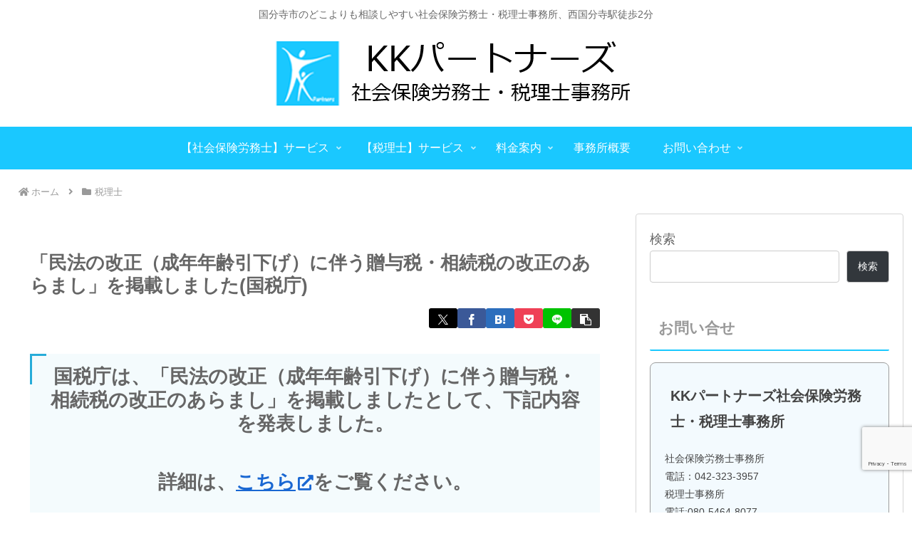

--- FILE ---
content_type: text/html; charset=utf-8
request_url: https://www.google.com/recaptcha/api2/anchor?ar=1&k=6LdUdeQpAAAAAAfUtJ_7jqcsZ6lDoGrn3dt7mO0L&co=aHR0cHM6Ly9ra3BhcnRuZXJzLmpwOjQ0Mw..&hl=en&v=N67nZn4AqZkNcbeMu4prBgzg&size=invisible&anchor-ms=20000&execute-ms=30000&cb=xlidsggqjbxe
body_size: 48412
content:
<!DOCTYPE HTML><html dir="ltr" lang="en"><head><meta http-equiv="Content-Type" content="text/html; charset=UTF-8">
<meta http-equiv="X-UA-Compatible" content="IE=edge">
<title>reCAPTCHA</title>
<style type="text/css">
/* cyrillic-ext */
@font-face {
  font-family: 'Roboto';
  font-style: normal;
  font-weight: 400;
  font-stretch: 100%;
  src: url(//fonts.gstatic.com/s/roboto/v48/KFO7CnqEu92Fr1ME7kSn66aGLdTylUAMa3GUBHMdazTgWw.woff2) format('woff2');
  unicode-range: U+0460-052F, U+1C80-1C8A, U+20B4, U+2DE0-2DFF, U+A640-A69F, U+FE2E-FE2F;
}
/* cyrillic */
@font-face {
  font-family: 'Roboto';
  font-style: normal;
  font-weight: 400;
  font-stretch: 100%;
  src: url(//fonts.gstatic.com/s/roboto/v48/KFO7CnqEu92Fr1ME7kSn66aGLdTylUAMa3iUBHMdazTgWw.woff2) format('woff2');
  unicode-range: U+0301, U+0400-045F, U+0490-0491, U+04B0-04B1, U+2116;
}
/* greek-ext */
@font-face {
  font-family: 'Roboto';
  font-style: normal;
  font-weight: 400;
  font-stretch: 100%;
  src: url(//fonts.gstatic.com/s/roboto/v48/KFO7CnqEu92Fr1ME7kSn66aGLdTylUAMa3CUBHMdazTgWw.woff2) format('woff2');
  unicode-range: U+1F00-1FFF;
}
/* greek */
@font-face {
  font-family: 'Roboto';
  font-style: normal;
  font-weight: 400;
  font-stretch: 100%;
  src: url(//fonts.gstatic.com/s/roboto/v48/KFO7CnqEu92Fr1ME7kSn66aGLdTylUAMa3-UBHMdazTgWw.woff2) format('woff2');
  unicode-range: U+0370-0377, U+037A-037F, U+0384-038A, U+038C, U+038E-03A1, U+03A3-03FF;
}
/* math */
@font-face {
  font-family: 'Roboto';
  font-style: normal;
  font-weight: 400;
  font-stretch: 100%;
  src: url(//fonts.gstatic.com/s/roboto/v48/KFO7CnqEu92Fr1ME7kSn66aGLdTylUAMawCUBHMdazTgWw.woff2) format('woff2');
  unicode-range: U+0302-0303, U+0305, U+0307-0308, U+0310, U+0312, U+0315, U+031A, U+0326-0327, U+032C, U+032F-0330, U+0332-0333, U+0338, U+033A, U+0346, U+034D, U+0391-03A1, U+03A3-03A9, U+03B1-03C9, U+03D1, U+03D5-03D6, U+03F0-03F1, U+03F4-03F5, U+2016-2017, U+2034-2038, U+203C, U+2040, U+2043, U+2047, U+2050, U+2057, U+205F, U+2070-2071, U+2074-208E, U+2090-209C, U+20D0-20DC, U+20E1, U+20E5-20EF, U+2100-2112, U+2114-2115, U+2117-2121, U+2123-214F, U+2190, U+2192, U+2194-21AE, U+21B0-21E5, U+21F1-21F2, U+21F4-2211, U+2213-2214, U+2216-22FF, U+2308-230B, U+2310, U+2319, U+231C-2321, U+2336-237A, U+237C, U+2395, U+239B-23B7, U+23D0, U+23DC-23E1, U+2474-2475, U+25AF, U+25B3, U+25B7, U+25BD, U+25C1, U+25CA, U+25CC, U+25FB, U+266D-266F, U+27C0-27FF, U+2900-2AFF, U+2B0E-2B11, U+2B30-2B4C, U+2BFE, U+3030, U+FF5B, U+FF5D, U+1D400-1D7FF, U+1EE00-1EEFF;
}
/* symbols */
@font-face {
  font-family: 'Roboto';
  font-style: normal;
  font-weight: 400;
  font-stretch: 100%;
  src: url(//fonts.gstatic.com/s/roboto/v48/KFO7CnqEu92Fr1ME7kSn66aGLdTylUAMaxKUBHMdazTgWw.woff2) format('woff2');
  unicode-range: U+0001-000C, U+000E-001F, U+007F-009F, U+20DD-20E0, U+20E2-20E4, U+2150-218F, U+2190, U+2192, U+2194-2199, U+21AF, U+21E6-21F0, U+21F3, U+2218-2219, U+2299, U+22C4-22C6, U+2300-243F, U+2440-244A, U+2460-24FF, U+25A0-27BF, U+2800-28FF, U+2921-2922, U+2981, U+29BF, U+29EB, U+2B00-2BFF, U+4DC0-4DFF, U+FFF9-FFFB, U+10140-1018E, U+10190-1019C, U+101A0, U+101D0-101FD, U+102E0-102FB, U+10E60-10E7E, U+1D2C0-1D2D3, U+1D2E0-1D37F, U+1F000-1F0FF, U+1F100-1F1AD, U+1F1E6-1F1FF, U+1F30D-1F30F, U+1F315, U+1F31C, U+1F31E, U+1F320-1F32C, U+1F336, U+1F378, U+1F37D, U+1F382, U+1F393-1F39F, U+1F3A7-1F3A8, U+1F3AC-1F3AF, U+1F3C2, U+1F3C4-1F3C6, U+1F3CA-1F3CE, U+1F3D4-1F3E0, U+1F3ED, U+1F3F1-1F3F3, U+1F3F5-1F3F7, U+1F408, U+1F415, U+1F41F, U+1F426, U+1F43F, U+1F441-1F442, U+1F444, U+1F446-1F449, U+1F44C-1F44E, U+1F453, U+1F46A, U+1F47D, U+1F4A3, U+1F4B0, U+1F4B3, U+1F4B9, U+1F4BB, U+1F4BF, U+1F4C8-1F4CB, U+1F4D6, U+1F4DA, U+1F4DF, U+1F4E3-1F4E6, U+1F4EA-1F4ED, U+1F4F7, U+1F4F9-1F4FB, U+1F4FD-1F4FE, U+1F503, U+1F507-1F50B, U+1F50D, U+1F512-1F513, U+1F53E-1F54A, U+1F54F-1F5FA, U+1F610, U+1F650-1F67F, U+1F687, U+1F68D, U+1F691, U+1F694, U+1F698, U+1F6AD, U+1F6B2, U+1F6B9-1F6BA, U+1F6BC, U+1F6C6-1F6CF, U+1F6D3-1F6D7, U+1F6E0-1F6EA, U+1F6F0-1F6F3, U+1F6F7-1F6FC, U+1F700-1F7FF, U+1F800-1F80B, U+1F810-1F847, U+1F850-1F859, U+1F860-1F887, U+1F890-1F8AD, U+1F8B0-1F8BB, U+1F8C0-1F8C1, U+1F900-1F90B, U+1F93B, U+1F946, U+1F984, U+1F996, U+1F9E9, U+1FA00-1FA6F, U+1FA70-1FA7C, U+1FA80-1FA89, U+1FA8F-1FAC6, U+1FACE-1FADC, U+1FADF-1FAE9, U+1FAF0-1FAF8, U+1FB00-1FBFF;
}
/* vietnamese */
@font-face {
  font-family: 'Roboto';
  font-style: normal;
  font-weight: 400;
  font-stretch: 100%;
  src: url(//fonts.gstatic.com/s/roboto/v48/KFO7CnqEu92Fr1ME7kSn66aGLdTylUAMa3OUBHMdazTgWw.woff2) format('woff2');
  unicode-range: U+0102-0103, U+0110-0111, U+0128-0129, U+0168-0169, U+01A0-01A1, U+01AF-01B0, U+0300-0301, U+0303-0304, U+0308-0309, U+0323, U+0329, U+1EA0-1EF9, U+20AB;
}
/* latin-ext */
@font-face {
  font-family: 'Roboto';
  font-style: normal;
  font-weight: 400;
  font-stretch: 100%;
  src: url(//fonts.gstatic.com/s/roboto/v48/KFO7CnqEu92Fr1ME7kSn66aGLdTylUAMa3KUBHMdazTgWw.woff2) format('woff2');
  unicode-range: U+0100-02BA, U+02BD-02C5, U+02C7-02CC, U+02CE-02D7, U+02DD-02FF, U+0304, U+0308, U+0329, U+1D00-1DBF, U+1E00-1E9F, U+1EF2-1EFF, U+2020, U+20A0-20AB, U+20AD-20C0, U+2113, U+2C60-2C7F, U+A720-A7FF;
}
/* latin */
@font-face {
  font-family: 'Roboto';
  font-style: normal;
  font-weight: 400;
  font-stretch: 100%;
  src: url(//fonts.gstatic.com/s/roboto/v48/KFO7CnqEu92Fr1ME7kSn66aGLdTylUAMa3yUBHMdazQ.woff2) format('woff2');
  unicode-range: U+0000-00FF, U+0131, U+0152-0153, U+02BB-02BC, U+02C6, U+02DA, U+02DC, U+0304, U+0308, U+0329, U+2000-206F, U+20AC, U+2122, U+2191, U+2193, U+2212, U+2215, U+FEFF, U+FFFD;
}
/* cyrillic-ext */
@font-face {
  font-family: 'Roboto';
  font-style: normal;
  font-weight: 500;
  font-stretch: 100%;
  src: url(//fonts.gstatic.com/s/roboto/v48/KFO7CnqEu92Fr1ME7kSn66aGLdTylUAMa3GUBHMdazTgWw.woff2) format('woff2');
  unicode-range: U+0460-052F, U+1C80-1C8A, U+20B4, U+2DE0-2DFF, U+A640-A69F, U+FE2E-FE2F;
}
/* cyrillic */
@font-face {
  font-family: 'Roboto';
  font-style: normal;
  font-weight: 500;
  font-stretch: 100%;
  src: url(//fonts.gstatic.com/s/roboto/v48/KFO7CnqEu92Fr1ME7kSn66aGLdTylUAMa3iUBHMdazTgWw.woff2) format('woff2');
  unicode-range: U+0301, U+0400-045F, U+0490-0491, U+04B0-04B1, U+2116;
}
/* greek-ext */
@font-face {
  font-family: 'Roboto';
  font-style: normal;
  font-weight: 500;
  font-stretch: 100%;
  src: url(//fonts.gstatic.com/s/roboto/v48/KFO7CnqEu92Fr1ME7kSn66aGLdTylUAMa3CUBHMdazTgWw.woff2) format('woff2');
  unicode-range: U+1F00-1FFF;
}
/* greek */
@font-face {
  font-family: 'Roboto';
  font-style: normal;
  font-weight: 500;
  font-stretch: 100%;
  src: url(//fonts.gstatic.com/s/roboto/v48/KFO7CnqEu92Fr1ME7kSn66aGLdTylUAMa3-UBHMdazTgWw.woff2) format('woff2');
  unicode-range: U+0370-0377, U+037A-037F, U+0384-038A, U+038C, U+038E-03A1, U+03A3-03FF;
}
/* math */
@font-face {
  font-family: 'Roboto';
  font-style: normal;
  font-weight: 500;
  font-stretch: 100%;
  src: url(//fonts.gstatic.com/s/roboto/v48/KFO7CnqEu92Fr1ME7kSn66aGLdTylUAMawCUBHMdazTgWw.woff2) format('woff2');
  unicode-range: U+0302-0303, U+0305, U+0307-0308, U+0310, U+0312, U+0315, U+031A, U+0326-0327, U+032C, U+032F-0330, U+0332-0333, U+0338, U+033A, U+0346, U+034D, U+0391-03A1, U+03A3-03A9, U+03B1-03C9, U+03D1, U+03D5-03D6, U+03F0-03F1, U+03F4-03F5, U+2016-2017, U+2034-2038, U+203C, U+2040, U+2043, U+2047, U+2050, U+2057, U+205F, U+2070-2071, U+2074-208E, U+2090-209C, U+20D0-20DC, U+20E1, U+20E5-20EF, U+2100-2112, U+2114-2115, U+2117-2121, U+2123-214F, U+2190, U+2192, U+2194-21AE, U+21B0-21E5, U+21F1-21F2, U+21F4-2211, U+2213-2214, U+2216-22FF, U+2308-230B, U+2310, U+2319, U+231C-2321, U+2336-237A, U+237C, U+2395, U+239B-23B7, U+23D0, U+23DC-23E1, U+2474-2475, U+25AF, U+25B3, U+25B7, U+25BD, U+25C1, U+25CA, U+25CC, U+25FB, U+266D-266F, U+27C0-27FF, U+2900-2AFF, U+2B0E-2B11, U+2B30-2B4C, U+2BFE, U+3030, U+FF5B, U+FF5D, U+1D400-1D7FF, U+1EE00-1EEFF;
}
/* symbols */
@font-face {
  font-family: 'Roboto';
  font-style: normal;
  font-weight: 500;
  font-stretch: 100%;
  src: url(//fonts.gstatic.com/s/roboto/v48/KFO7CnqEu92Fr1ME7kSn66aGLdTylUAMaxKUBHMdazTgWw.woff2) format('woff2');
  unicode-range: U+0001-000C, U+000E-001F, U+007F-009F, U+20DD-20E0, U+20E2-20E4, U+2150-218F, U+2190, U+2192, U+2194-2199, U+21AF, U+21E6-21F0, U+21F3, U+2218-2219, U+2299, U+22C4-22C6, U+2300-243F, U+2440-244A, U+2460-24FF, U+25A0-27BF, U+2800-28FF, U+2921-2922, U+2981, U+29BF, U+29EB, U+2B00-2BFF, U+4DC0-4DFF, U+FFF9-FFFB, U+10140-1018E, U+10190-1019C, U+101A0, U+101D0-101FD, U+102E0-102FB, U+10E60-10E7E, U+1D2C0-1D2D3, U+1D2E0-1D37F, U+1F000-1F0FF, U+1F100-1F1AD, U+1F1E6-1F1FF, U+1F30D-1F30F, U+1F315, U+1F31C, U+1F31E, U+1F320-1F32C, U+1F336, U+1F378, U+1F37D, U+1F382, U+1F393-1F39F, U+1F3A7-1F3A8, U+1F3AC-1F3AF, U+1F3C2, U+1F3C4-1F3C6, U+1F3CA-1F3CE, U+1F3D4-1F3E0, U+1F3ED, U+1F3F1-1F3F3, U+1F3F5-1F3F7, U+1F408, U+1F415, U+1F41F, U+1F426, U+1F43F, U+1F441-1F442, U+1F444, U+1F446-1F449, U+1F44C-1F44E, U+1F453, U+1F46A, U+1F47D, U+1F4A3, U+1F4B0, U+1F4B3, U+1F4B9, U+1F4BB, U+1F4BF, U+1F4C8-1F4CB, U+1F4D6, U+1F4DA, U+1F4DF, U+1F4E3-1F4E6, U+1F4EA-1F4ED, U+1F4F7, U+1F4F9-1F4FB, U+1F4FD-1F4FE, U+1F503, U+1F507-1F50B, U+1F50D, U+1F512-1F513, U+1F53E-1F54A, U+1F54F-1F5FA, U+1F610, U+1F650-1F67F, U+1F687, U+1F68D, U+1F691, U+1F694, U+1F698, U+1F6AD, U+1F6B2, U+1F6B9-1F6BA, U+1F6BC, U+1F6C6-1F6CF, U+1F6D3-1F6D7, U+1F6E0-1F6EA, U+1F6F0-1F6F3, U+1F6F7-1F6FC, U+1F700-1F7FF, U+1F800-1F80B, U+1F810-1F847, U+1F850-1F859, U+1F860-1F887, U+1F890-1F8AD, U+1F8B0-1F8BB, U+1F8C0-1F8C1, U+1F900-1F90B, U+1F93B, U+1F946, U+1F984, U+1F996, U+1F9E9, U+1FA00-1FA6F, U+1FA70-1FA7C, U+1FA80-1FA89, U+1FA8F-1FAC6, U+1FACE-1FADC, U+1FADF-1FAE9, U+1FAF0-1FAF8, U+1FB00-1FBFF;
}
/* vietnamese */
@font-face {
  font-family: 'Roboto';
  font-style: normal;
  font-weight: 500;
  font-stretch: 100%;
  src: url(//fonts.gstatic.com/s/roboto/v48/KFO7CnqEu92Fr1ME7kSn66aGLdTylUAMa3OUBHMdazTgWw.woff2) format('woff2');
  unicode-range: U+0102-0103, U+0110-0111, U+0128-0129, U+0168-0169, U+01A0-01A1, U+01AF-01B0, U+0300-0301, U+0303-0304, U+0308-0309, U+0323, U+0329, U+1EA0-1EF9, U+20AB;
}
/* latin-ext */
@font-face {
  font-family: 'Roboto';
  font-style: normal;
  font-weight: 500;
  font-stretch: 100%;
  src: url(//fonts.gstatic.com/s/roboto/v48/KFO7CnqEu92Fr1ME7kSn66aGLdTylUAMa3KUBHMdazTgWw.woff2) format('woff2');
  unicode-range: U+0100-02BA, U+02BD-02C5, U+02C7-02CC, U+02CE-02D7, U+02DD-02FF, U+0304, U+0308, U+0329, U+1D00-1DBF, U+1E00-1E9F, U+1EF2-1EFF, U+2020, U+20A0-20AB, U+20AD-20C0, U+2113, U+2C60-2C7F, U+A720-A7FF;
}
/* latin */
@font-face {
  font-family: 'Roboto';
  font-style: normal;
  font-weight: 500;
  font-stretch: 100%;
  src: url(//fonts.gstatic.com/s/roboto/v48/KFO7CnqEu92Fr1ME7kSn66aGLdTylUAMa3yUBHMdazQ.woff2) format('woff2');
  unicode-range: U+0000-00FF, U+0131, U+0152-0153, U+02BB-02BC, U+02C6, U+02DA, U+02DC, U+0304, U+0308, U+0329, U+2000-206F, U+20AC, U+2122, U+2191, U+2193, U+2212, U+2215, U+FEFF, U+FFFD;
}
/* cyrillic-ext */
@font-face {
  font-family: 'Roboto';
  font-style: normal;
  font-weight: 900;
  font-stretch: 100%;
  src: url(//fonts.gstatic.com/s/roboto/v48/KFO7CnqEu92Fr1ME7kSn66aGLdTylUAMa3GUBHMdazTgWw.woff2) format('woff2');
  unicode-range: U+0460-052F, U+1C80-1C8A, U+20B4, U+2DE0-2DFF, U+A640-A69F, U+FE2E-FE2F;
}
/* cyrillic */
@font-face {
  font-family: 'Roboto';
  font-style: normal;
  font-weight: 900;
  font-stretch: 100%;
  src: url(//fonts.gstatic.com/s/roboto/v48/KFO7CnqEu92Fr1ME7kSn66aGLdTylUAMa3iUBHMdazTgWw.woff2) format('woff2');
  unicode-range: U+0301, U+0400-045F, U+0490-0491, U+04B0-04B1, U+2116;
}
/* greek-ext */
@font-face {
  font-family: 'Roboto';
  font-style: normal;
  font-weight: 900;
  font-stretch: 100%;
  src: url(//fonts.gstatic.com/s/roboto/v48/KFO7CnqEu92Fr1ME7kSn66aGLdTylUAMa3CUBHMdazTgWw.woff2) format('woff2');
  unicode-range: U+1F00-1FFF;
}
/* greek */
@font-face {
  font-family: 'Roboto';
  font-style: normal;
  font-weight: 900;
  font-stretch: 100%;
  src: url(//fonts.gstatic.com/s/roboto/v48/KFO7CnqEu92Fr1ME7kSn66aGLdTylUAMa3-UBHMdazTgWw.woff2) format('woff2');
  unicode-range: U+0370-0377, U+037A-037F, U+0384-038A, U+038C, U+038E-03A1, U+03A3-03FF;
}
/* math */
@font-face {
  font-family: 'Roboto';
  font-style: normal;
  font-weight: 900;
  font-stretch: 100%;
  src: url(//fonts.gstatic.com/s/roboto/v48/KFO7CnqEu92Fr1ME7kSn66aGLdTylUAMawCUBHMdazTgWw.woff2) format('woff2');
  unicode-range: U+0302-0303, U+0305, U+0307-0308, U+0310, U+0312, U+0315, U+031A, U+0326-0327, U+032C, U+032F-0330, U+0332-0333, U+0338, U+033A, U+0346, U+034D, U+0391-03A1, U+03A3-03A9, U+03B1-03C9, U+03D1, U+03D5-03D6, U+03F0-03F1, U+03F4-03F5, U+2016-2017, U+2034-2038, U+203C, U+2040, U+2043, U+2047, U+2050, U+2057, U+205F, U+2070-2071, U+2074-208E, U+2090-209C, U+20D0-20DC, U+20E1, U+20E5-20EF, U+2100-2112, U+2114-2115, U+2117-2121, U+2123-214F, U+2190, U+2192, U+2194-21AE, U+21B0-21E5, U+21F1-21F2, U+21F4-2211, U+2213-2214, U+2216-22FF, U+2308-230B, U+2310, U+2319, U+231C-2321, U+2336-237A, U+237C, U+2395, U+239B-23B7, U+23D0, U+23DC-23E1, U+2474-2475, U+25AF, U+25B3, U+25B7, U+25BD, U+25C1, U+25CA, U+25CC, U+25FB, U+266D-266F, U+27C0-27FF, U+2900-2AFF, U+2B0E-2B11, U+2B30-2B4C, U+2BFE, U+3030, U+FF5B, U+FF5D, U+1D400-1D7FF, U+1EE00-1EEFF;
}
/* symbols */
@font-face {
  font-family: 'Roboto';
  font-style: normal;
  font-weight: 900;
  font-stretch: 100%;
  src: url(//fonts.gstatic.com/s/roboto/v48/KFO7CnqEu92Fr1ME7kSn66aGLdTylUAMaxKUBHMdazTgWw.woff2) format('woff2');
  unicode-range: U+0001-000C, U+000E-001F, U+007F-009F, U+20DD-20E0, U+20E2-20E4, U+2150-218F, U+2190, U+2192, U+2194-2199, U+21AF, U+21E6-21F0, U+21F3, U+2218-2219, U+2299, U+22C4-22C6, U+2300-243F, U+2440-244A, U+2460-24FF, U+25A0-27BF, U+2800-28FF, U+2921-2922, U+2981, U+29BF, U+29EB, U+2B00-2BFF, U+4DC0-4DFF, U+FFF9-FFFB, U+10140-1018E, U+10190-1019C, U+101A0, U+101D0-101FD, U+102E0-102FB, U+10E60-10E7E, U+1D2C0-1D2D3, U+1D2E0-1D37F, U+1F000-1F0FF, U+1F100-1F1AD, U+1F1E6-1F1FF, U+1F30D-1F30F, U+1F315, U+1F31C, U+1F31E, U+1F320-1F32C, U+1F336, U+1F378, U+1F37D, U+1F382, U+1F393-1F39F, U+1F3A7-1F3A8, U+1F3AC-1F3AF, U+1F3C2, U+1F3C4-1F3C6, U+1F3CA-1F3CE, U+1F3D4-1F3E0, U+1F3ED, U+1F3F1-1F3F3, U+1F3F5-1F3F7, U+1F408, U+1F415, U+1F41F, U+1F426, U+1F43F, U+1F441-1F442, U+1F444, U+1F446-1F449, U+1F44C-1F44E, U+1F453, U+1F46A, U+1F47D, U+1F4A3, U+1F4B0, U+1F4B3, U+1F4B9, U+1F4BB, U+1F4BF, U+1F4C8-1F4CB, U+1F4D6, U+1F4DA, U+1F4DF, U+1F4E3-1F4E6, U+1F4EA-1F4ED, U+1F4F7, U+1F4F9-1F4FB, U+1F4FD-1F4FE, U+1F503, U+1F507-1F50B, U+1F50D, U+1F512-1F513, U+1F53E-1F54A, U+1F54F-1F5FA, U+1F610, U+1F650-1F67F, U+1F687, U+1F68D, U+1F691, U+1F694, U+1F698, U+1F6AD, U+1F6B2, U+1F6B9-1F6BA, U+1F6BC, U+1F6C6-1F6CF, U+1F6D3-1F6D7, U+1F6E0-1F6EA, U+1F6F0-1F6F3, U+1F6F7-1F6FC, U+1F700-1F7FF, U+1F800-1F80B, U+1F810-1F847, U+1F850-1F859, U+1F860-1F887, U+1F890-1F8AD, U+1F8B0-1F8BB, U+1F8C0-1F8C1, U+1F900-1F90B, U+1F93B, U+1F946, U+1F984, U+1F996, U+1F9E9, U+1FA00-1FA6F, U+1FA70-1FA7C, U+1FA80-1FA89, U+1FA8F-1FAC6, U+1FACE-1FADC, U+1FADF-1FAE9, U+1FAF0-1FAF8, U+1FB00-1FBFF;
}
/* vietnamese */
@font-face {
  font-family: 'Roboto';
  font-style: normal;
  font-weight: 900;
  font-stretch: 100%;
  src: url(//fonts.gstatic.com/s/roboto/v48/KFO7CnqEu92Fr1ME7kSn66aGLdTylUAMa3OUBHMdazTgWw.woff2) format('woff2');
  unicode-range: U+0102-0103, U+0110-0111, U+0128-0129, U+0168-0169, U+01A0-01A1, U+01AF-01B0, U+0300-0301, U+0303-0304, U+0308-0309, U+0323, U+0329, U+1EA0-1EF9, U+20AB;
}
/* latin-ext */
@font-face {
  font-family: 'Roboto';
  font-style: normal;
  font-weight: 900;
  font-stretch: 100%;
  src: url(//fonts.gstatic.com/s/roboto/v48/KFO7CnqEu92Fr1ME7kSn66aGLdTylUAMa3KUBHMdazTgWw.woff2) format('woff2');
  unicode-range: U+0100-02BA, U+02BD-02C5, U+02C7-02CC, U+02CE-02D7, U+02DD-02FF, U+0304, U+0308, U+0329, U+1D00-1DBF, U+1E00-1E9F, U+1EF2-1EFF, U+2020, U+20A0-20AB, U+20AD-20C0, U+2113, U+2C60-2C7F, U+A720-A7FF;
}
/* latin */
@font-face {
  font-family: 'Roboto';
  font-style: normal;
  font-weight: 900;
  font-stretch: 100%;
  src: url(//fonts.gstatic.com/s/roboto/v48/KFO7CnqEu92Fr1ME7kSn66aGLdTylUAMa3yUBHMdazQ.woff2) format('woff2');
  unicode-range: U+0000-00FF, U+0131, U+0152-0153, U+02BB-02BC, U+02C6, U+02DA, U+02DC, U+0304, U+0308, U+0329, U+2000-206F, U+20AC, U+2122, U+2191, U+2193, U+2212, U+2215, U+FEFF, U+FFFD;
}

</style>
<link rel="stylesheet" type="text/css" href="https://www.gstatic.com/recaptcha/releases/N67nZn4AqZkNcbeMu4prBgzg/styles__ltr.css">
<script nonce="ZniU4esqMHSKG_l_d4_MaQ" type="text/javascript">window['__recaptcha_api'] = 'https://www.google.com/recaptcha/api2/';</script>
<script type="text/javascript" src="https://www.gstatic.com/recaptcha/releases/N67nZn4AqZkNcbeMu4prBgzg/recaptcha__en.js" nonce="ZniU4esqMHSKG_l_d4_MaQ">
      
    </script></head>
<body><div id="rc-anchor-alert" class="rc-anchor-alert"></div>
<input type="hidden" id="recaptcha-token" value="[base64]">
<script type="text/javascript" nonce="ZniU4esqMHSKG_l_d4_MaQ">
      recaptcha.anchor.Main.init("[\x22ainput\x22,[\x22bgdata\x22,\x22\x22,\[base64]/[base64]/[base64]/bmV3IHJbeF0oY1swXSk6RT09Mj9uZXcgclt4XShjWzBdLGNbMV0pOkU9PTM/bmV3IHJbeF0oY1swXSxjWzFdLGNbMl0pOkU9PTQ/[base64]/[base64]/[base64]/[base64]/[base64]/[base64]/[base64]/[base64]\x22,\[base64]\x22,\x22JsKzQcKDwpfCnioDcQLCrWDDtHksw6w4w6PDqCtwSHtRBMKgw4pMw7NCwrIYw53DrSDCrQbCvMKKwq/DlBI/ZsK0wpHDjxkARsO7w47DocKtw6vDomrCu1NUXMOfFcKnMMKxw4fDn8KJDxl4wonCnMO/[base64]/w4dbw77DqMKNw7DCvxbCi0RuQMODw780ExDCjMKZKcKgQMOMdRsNIV3Cj8OmWQQ9fMOabMOkw5p+FVbDtnUvICR8wohnw7wzZsKTYcOGw7vDlj/[base64]/CmiDDq8KCbsOLwrLCmMOtw5DCiMKaw7pawqoAw4F3TADCggLDol4VX8KxQsKYb8KHw7fDhApcw4pJbjDCpQQPw4UkEArDtcK9wp7DqcK7woLDgwNyw7fCocOBPMOkw49Qw4wLKcKzw6VLJMKnwrLDt0TCncKxw6vCggE+FMKPwohpFSjDkMKoHFzDisOjJEV/SiTDlV3Cg3B0w7QOXcKZX8O4w4PCicKiDUvDpMOJwqjDrMKiw5d4w4VFYsKqwpTChMKTw47DslTCt8KLDxx7a0nDgsOtwoQYGTQ0wo3DpEtUV8Kww6M1QMK0TEHCvy/[base64]/ChMKYw7vCoMKJbXcEd8ONMcOlwrclwqg3RVXCtsOFwqoOwr3Cu0fDsk/[base64]/fTsyKhsfYi1vwoPCt8KrJMOrbhPCukjDo8OfwpTDkDzDmMKKw5QoOEbDsDlZwrloPMOUw44uwo5KIGfDp8OdIsOfwplna24Fw6DChcOhIyLCpMOmw7HCnl7DjcK7Bn5Nw7dpwp43csOmwod3ZAbCizN/w7cfS8OfcC/ClQXChhzCo3xgIcKeOMKXQcK1P8O3YMOcw5IKEUNADQrCjcOISh/DksK8w5/DlT3CjcOUw5EkYDXDrDHCtWFVwqcfV8K5acOfwrlKf2pETcKUwp4nD8KYTTHDuXbDjCsuEwkSZMKnwqlfeMKvwplGwrVtw6PDtmpywqZzaB7Ci8ONXcOSDyLDkUpQI0jDtE7CicOjTsO3DDkNa2bDusOlwovDgiHChTBrwq/CogfCvMKuw6zCscOyFcOcw5rDisKvVCoSFMKyw7rDl1Nuw6nDgEXDqcKzAELDq19vTmdyw6fCpE/[base64]/CisOkKsOue8OuPBLCiMOdY8O5cSI+w4k7wp3CrsOWD8OqE8OFwqzCgSvCqUAsw4DDsCDDrBtcwpzCjh4uw5NwZk82w5Qnw5V7Lk/DvxfCkMKew4DCkU3Cj8KMLMOFDmhvOsK2E8O1wpDDkFHCp8O/[base64]/[base64]/[base64]/Dk8OUfFtjwqPCgXrCvsK5PcKpB182FzzDvMOhw67DvXXCpQ7Dk8Odwqo0LcO0w7jCkD/CjDU8wo90NMKaw5LClcKBwozCqMOBWCzDtMKfKHrDukpVDMO/wrQLMUNefwU1w4AXw68QdSAIwrDDvsOcb3DCtAQRSsOBYmrDoMKqYMOUwo0xFlfDnMK1Wg/Cm8KKB0djQsKCNsKCGsKQw7/DvsOVw4lTQ8OWHcOow6QbOW/Cj8KAbX7CrjhEwp4dw7JYNHTCgAdSwqANdjvCkirCpcOpwqofw4BfMcK6EMKPDMKwccOTw5XCtsK8w5/CkT8Sw6MwdUQ5VVQaG8OAHMKfL8KwBcOTQDldwosaw4bDt8KeFcOLIcOCwr91Q8O7woUhw63CrMOowoZTw7krwqDDuzEfA3DDj8OIIsOrw6bDkMOMbsKdeMOvck7Dt8K6wqjClRtaw5PDocKrJMKZw7IaCsKpw6LDoRQHGF8Yw7M2Fk/Chk5+w7/Dk8Kpw4Ezw5jCi8OgwqjDq8KaCknDl2/CsgfCmsKGw5RRNcK4WMO4w7RvNSTDmXHCo10lwqZ6GTvCq8KUw63DnSsHBghowqxIwoB5wphqIAbDikbDoVFuwqlnw78Xw4x6w6XDsXvDg8OywozDvMKzVCE9w5DDhT/DtcKOwo7CiDjCpGgufE51w5vDsTrDmgJXDMOzLcKswrYWPMOAwpXClcOoAcKZc1BbaiVdesOZMsKPwr4mLgfCg8KpwpMgJH8hw6YsDBfCjk/Cimhkw4bDsMKmPhPCqBspQMOPPcOOw67DjBcbwp1Pw4/Cozd+KcOYw5LDnMOdwonDg8Omw6xjFMOswp1fwrrCkjpZWFh7N8K/wojDpsOqwqvCm8OCC01dX3EcVcOAwrtTwrVSwoDDjsKIw6jCp0tew6RHwqDDqMOvw43CtsK/[base64]/DtGAdTnzDkAkaw7ctwpTCpcOsNMOWwrTCicKAw4nCuCBYFcKEfnPCkR41w7XCv8KYVSA1dsK/w6Ifw4MpEifDpcKyUMKDYWvCiXnDlsKIw7dJD3cHTHl/[base64]/Cq8OARMOcSsO9wqRcfBHCmUZzPMK8Q8OYHsK/[base64]/[base64]/[base64]/[base64]/DscKKAhbCvcOEwpnCrMKFwq3DnEsBA3AZw4xKwpfDjcKtwo1VEcOAwpPCnR50wp/CjmrDtyHDiMKIw5c2wr0RY3VtwqtpFMKXwqEGfD/CjAjCu3dSwpEcwqxtFhfDvx7CucOOwrxMCcKBwqjCm8OmbC4mw6d6cj9sw5IYGMKfw7l0wqo6wrAlfsKwMcKywpxOUnpnAHfCsBpLLi3DlMOaA8KlHcOUCsK6K0UJw6Q3ZT/Ckm7CkcK+wqvDlMOkw6wUNFLCq8O2EVbDljtdO0dOFcKGGsKndcKxw4vCnD/DmMOcw63Dp0ATERlUw6fDksKdEcO0asKXw5Q6w4LCrcKJYMKnwpElwovDphQMQRdtw4TCtmIRFcKqw6QUwqTCn8ObajgBEMKuNXbCqlzDqsKwOMKhG0TCgsO3woTClRHCqMKnMwAFw7R2SEfClWY/wqdwI8OAwodSCMOnfzLCjVxqwowIw43Dg0ZYwoF0JsOrWHXCpQ/[base64]/[base64]/CuVECwq3CmlpAw6XDi8K9woAnw6nClh8twpjCvk3CtMKAwoYgw7ImdMKoIQc5wrTDvT/CmCnDr0HDt3zCn8KhFwRrwq0/wp7Cnj3CosKrw6UUwqw2fcOpwrjCj8K9wqnChRQSwqnDksOrKQY+wqPCviFTbEFQw5bCiFRPEHLDiBbCt0XCuMOPwrDDoELDqWPDsMKaelZew6bDnsKwwojDgMOzWsKfwokdUSPDhRUlwoTCq3MoVsKdb8KZViXCkcO8KMObdMKhwodkw7jChF/DqMKjV8K6J8OHwqolCcK5w6kAwp7Do8OuLmYmccO9w7I4W8KLTk7Dn8Kiwqhda8O0w4fCojrDtRw4woJ3wrFTVMObV8KoP1bDq045X8KawrvDqcKVw4bDuMKMw7nDgCjCrWDCosK/wrXCgsKHw4fCrzfDvcK1EsKeZFjDocO1wqDDqsOqwqzCicOUwpVUXsKOwrkgEhYDwoIUwolYJcKnw5LDt2fClcKVw6zClsOyPU9Vwqs/wpfCqsKLwok3DMKyMwPDtsK9wp7Cs8OCwpDCo3LDnSDCnMO9w5bDjMOhwrYHwo1ubsOLwoUtwpJcY8Ozw7oUesKEw5kaccK4woY9w4Nyw4rDjwzCrwzDoFjCs8OOasKBw49Xw6/DuMOYOMKfDzoDI8KPcyh7SMOiJsKwSMKsMsObwr3DsmHDh8KDw5nCpy7DgS0BKWDCkCgHwqpkw6pkwpvDkD7CtgrDosKTAsOIw7ROwqbDuMK4w5PDvERLbsKyN8O/w7HCpMOcOB53LGbCjHBRwr/DjDpJw5jDvmLChntpwpkJM0rCssOewro+wqDDpmtPQcKeBMKZD8OkXANeTcKScMOdwpRKWQjDhEPClsKEXmhHPBhHwoAEecOAw5tiw5zCoWZawqjDvnTDpcKDw4fDmRLDoj7DjQBkwpnDrStwWcO1MG/CmzzDv8OZw7wQPQ55wpQ/JMONcsK8VmQwbh/CjXnCgMOYJ8OMMcKTcH3Cj8K6TcODdFrCiQ/[base64]/w5PCkMOxwpnCn8OLfVR1KiRgH1kbw6XDk3d6I8OLwp4hw5p6BMKFScK5JcK1w7DDlsKOc8Ozwr/Cn8Kxw7ocw6cww7VyZcKqYxppwqnDncO7wr/CkcOdwqfDnn3Cu1TDkMOgwpd9wr7Cv8K1dcKiwolZUsKHw7rCuEFiAcK7w7lyw5QDwr/[base64]/wqjDlMKowr0xVxTDqcKRw4rDg2A+w77DrsOOe1PDtcO5EjTCq8OnGTbCq08gwrjCsy/DjGhYwr1YZsKkCEx5woTCpMKcw47DssK0w7DDpXtXLsKMw5fCl8KONUlZwoLDqX9Fw4TDllNtw4LDnMObKW3Dg3LCr8KhIEYtw4PCjcOvwrwDwpjCn8KQwoZdw7DCtsKzKEodQRJLNMKLw57DrUMcw7sIO37Dt8OoaMObPsO4Qy14wp/[base64]/w77DpsKFwrxyFsOtw5/ClmjCowLDhMKaw5NBdMKOwp4lw77Dp8KKwrPCixrCtwUHKMKAw4dQfsK9PcKuYA5qTlJ8w43Dq8K1f0o2V8OEwrUPw5Biw64XOgBUSiwXVcKPbcKXwrvDnMKbwpfClGXDp8KGHcKMKcKENcKow6HDvMKUw43CnzHCpiE/ZGdtVGHDhcOHRMOkI8KMP8OiwrA9Jz9xVWfCjiTCqlNiwpjDs1ZbUMKJwpLDssK3wr9Hw5tMwqrDh8KPwoDChcKQOcK9w7vCjcOPwrQENT3CjMKIwq7Cp8KHBDvDlcOzwprDjsKVeQ/[base64]/DlRRfO8Kaw6Rwwr7DicKiw6HDlWQIw4nCiMKhwqNuwpkCA8O/wq3Dt8KqIMOVE8KPwrnCr8KSw6xfw5bCscOZw4pUUcOse8K7CcOFw7rCpkjCvsKMdybDvAzCvGxPw5/ClMKiIMKkwq55wpppGWIxw40CJcKZwpQwFmoowr8PwrrDjRvCvMKRDEJGw5nCsBE2KcOywoHDp8OawqPCsWXDr8KYcmxFwqvDmEt8PsKowo9OwpDCjsOxw6Jsw5J0wp7CoRZCbCnCp8OaDhVTw4bChMKzPTRCwq/ClELDigQkbUzDrFcSJQTCgWjChzlgG17ClsOEw5DCkg7CqkFKAcOfw41qUcKGw5ctw5zCvcKENhN/wpbCrk/Dnw/Di3XDjTMrVcOzKcOKwqo/w7fDggx9wo/[base64]/w5XCmMKgw5dSwqnCk8OnasOxKsKpw55jwr0XwrF7FXfDoMKXYcOAw7dLw5NOwoxgGDdawo0Zw7V5VMObW2Adwq/Dn8Otw5rDh8KXVR7DiBfDogHDjX3CvMOWIMOaMBzDjsODBMKGwq5zMDzDpXbCvx7DryIfwq/ClT8iw6jCi8KiwrAHw7ldcwDDpsOLwot/GlA/LMKVwpvDjsKoHsOnJMKvwqYCPsO+w6fDlsKSUSpRw6LDszhJSk54wr7CscKWN8ODT0rCqAo4w59uMEvCjcOEw71xZAYaAsOIwr4zdMOWNcKewpU1wodxPWTCiHZhw5/CssKVOj0pw6Afw7I7YMKnwqDCjH/Dh8KdYMOGwqvDtR98CkTDlMK3wqnCj1fDuVEnw4lnM0LCgMOhwrRhR8OSD8OkMAZUwpDDg0YJwr9tI33Du8O6LFBUwp1Vw47Cl8Ojw6giw63Cn8OYUMO/w7Y2fFtqFxxHTMKDPsOow5gzwpUbw6xRZcOwPhFtFWdJw7DDnA3Dn8ONIDQAaUcUw7zCoEBHOUBUDDzDllXDlSosel9WwpbDnhfCjTVCdU4henouMcKdw5tofyfDtcKAwpM2wqYqe8ODHcO2HkF5BsK7wqpkwr9ow47CvcO/SMOwPF/[base64]/[base64]/ClMKiw43CrQFGIsKiby9swqQFw61wwq4vwqlYwq7DsR0sB8O/[base64]/w6RQwowAKcOtw58xwoPDpnt5wr7DjUpawozDnRRkb8K+w53DhcKtwrzDvApOWBfCpcOdeAx7RMOoCwjCnVvChMOCRSfCiDY8en/[base64]/DlsKdfsOrw51PQkzCkFHCgMKBd8OLw7vDgcKOwpLCucO8wp/[base64]/DlFvDgMKRwqvCscOqwpNVw7laKljDgw/CjhDDvSjDmT/[base64]/CvMORQcOJwrYlw7jDvMKqOiDCiMKobMOvZzlXC8OwCGjDszU9w6/DrnHDkyHCvh3DqmXDtnZNwovDmjjDrMO4NTsZCMK/wrhJwqUTw43DvkQwwqo5csK4BDvDqsKgC8KiG3vCpSHCuBIOR2o9BsKSacOcw5oDwp1GN8OUw4XDqXEnEG7DkcKCwo9zAsOEOETDlMOcw4XCk8KEwrwawr0iXCReCGDDjxnDuHvCk2/[base64]/DtmJWwrzDkTd/wrLCi8KcLWZoDh0fRcOYT37CrB86ATosRCHDtRLDqMOZJWl/w6BxGcONJcOMfsOuw4hNw6PDpxt1YxvDvjtQSCdmw69WdxXCosK2HTjCjjBrwoF1cCU1w6DCpsOuw7rCi8Kdw4hOw4vDjR99wr/CjMOwwqnCmMKCYktFR8OLYQTDgsKLa8OnIwzCiy8yw6fDocOTw47ClMKqw5ITd8OfIj/Dh8OKw68zw63CrRLDtMOKGcOAL8KffsORAmB2w7UVDsO5L3/DtsOHfiXCqVPDhC0oc8O7w68QwrNlwphaw7VKwpNww752NV4Mw5BJw4llTV3DrsKPDMKJfMKVP8KPE8OubX3DozU9w4hsRiPChcO/CksKWMKOdzzCjsO6VMOPwqjDsMKdHijDhMKgAEvCkMKgw7XDnsK2wqs1SMKFwqgqYQLCiTHDsGbCp8OFccKDIcOHXXtZwr/[base64]/Cl8OowroKLAoBw6LCjMKcOsORw4NWQBfCrMO4wo1/w6kcbMObwoDDuMOawr/CtsO+TifCpGNCNw7DjVNcFC9GfcKWw44DRsOzesKVa8OuwoEsS8KGwqwSDsKYbcKvZV8+w6PCicKtY8KkD2IUfsOdPMOzwpHCvSBbSwhqw79zwqfClcOpwpY3UcO3AsKBwrEHw5bCr8KPwrx2VsKKTsKFEC/Cu8Knw7xCw5VyNH0jQcK/wroZw4MnwoQBWcKLwoo0wpkeP8O7A8Ofw7xawpzCgG/CkcK3w57DsMOgNDokbcONWSnCtcKCwqFswrLDlMOsE8OkwofCtMOKwr59RMKNw6t8RzzDtAo/e8Knw7PDoMK2w50neifDuj7Dl8OEVFvDgylWdMKgClzDq8OpesOdGcOEwohBDsOzw4LCv8KKwpHDsy53LwzCsDgWw6tew6MJXcKywr7CqMK3w78tw4rCu3kvw6/Cq8Kewp7DvkQKwox4wrldBMKWw4jCmQLCt1jDgcOjbsKMw57Dg8KiF8OhwoHCqsOWwrwiw5VhVXDDscKvVAR4wovCncOrwr3Dq8KgwqlwwrDDgsOQwoFUw6PCjMOew6HCu8OicBUgVwDDrcKHN8KfUi/DsSYVNFbCqQI1w57CszDChMKWwpwlw7sUVl8hU8Kfw5IJI2NJwqbCiCkkw4zDqcKTd39dwqYiwpfDlsKJGcOow7vDhzxaw6vDj8KkCizCr8Knw5vCshQZA3R5w5hVIMKzTT3CliPDqsOkBMOAB8OEwoTDvQ7Cv8OaZMKIwp/DvcKyIcKBwr9sw67CiyFGdsKJwol7OgDCkUzDo8KgwobDh8OVw7hzwrzCtVNON8Oew7J5wp1tw6hYw5/CocKxB8KhwrfDi8KHeUo4VwTDl0JnCcKIw68tT3FfURrDrXHDnMK6w5AOC8K9w5oSSMOkw7nCicKnRMKwwrxUwqotwpTCh1PDlzDClcOKeMK3V8Ksw5XDm21DMio1wpjCkcOYasOTwqgbCsO/dRDCqcK/w5zCqibCkMKAw7bCi8OIOsOXcidxYcKQFT4swppRw5PDthVSwosUw6IdWAXCqcKgw6N5HsKPwo7DoTJRa8Kkw5fDjmbCgCMKwoghw40zUcK6U2duwprDq8OVTmdqw6xBw6fDshcfw4/CthUwSCPCjSg2RsK/w7vDmmFvVcOTLhZ5DMONCFgEw4DDicOiP3/DiMOJwpfDpyEMw4rDgMOrw68Zw5DDoMOfHcO7FCc0wrDCpC/DvnEfwoPCsxdIwrrDvMK6d3g/acKyeyV3JivDrMO6bsOZwqvDqsOEZXAEwo9lJcKufcO8M8OlHcOKFsOPwqfDlsOeNXnCi0ovw63CtsKsTMKDw4ZUw6DDs8O+OB9KVsOrw7XDqcOabSBgScO7wqFawqHDv1bDnMOmw6l/EcKVJMOQQcKiwpTCksONW3d8w6Eew4spwrnCoFXCtMKFPcO/w4vDtDxBwoE+wpw9w4xvw6HDvFjDoinCuSpOw4rCm8Onwr/DjV7CisOzw5bDnXHCtg/CpTjDjcOfRn7DgAHDgcOYwpDCgcKaOsKAbcKaJMOON8Ozw4zCu8O2worCsXgnNAA+EWVIfsOYDcOjw7PCsMO9woQdw7DDuGAMYsKbQQdhHsOvCWJJw75two8iNcKSeMOzO8KYcsODIMKhw5MQa3/Dr8Kyw64ve8O3wrBrw5fCiHTCkMORw6vCi8Kbwo3CmMORw75LwpxaK8KtwqlJc07Dr8ONG8OVwqgiwpTDt13CjsKuwpXDiC7CtMOVdTUawprDlysgAhoIPkxoaDBKw5rDuXBdPMOJG8KZCjg/RcKUw6/DiVMWS2zCkDRfQHUfBHzDuSTDriPCoD/CkcOmL8OLScKzM8KlNsOyTHodPwFfWsO8GmA+wqnCjcO3QMKrwqs0w59pw4PDocONwphswrLCvkPChcOsB8OgwphhHDAQGR3Cky9ELT7DgULClXwawq0/[base64]/CtRBZwqw1wpp/w4B8TnLCkMKww6scXRN9S1seeG9tQ8OiRi8hw7ZTw7PCocOTwpppHm9FwrkXPTl2wpTDpcOLeUvCiWd9FcKlFWN2ccODw5PDhMOiwpUICsKBRFc8GMOZe8OBwpliX8KJSCfCicKYwrnDkMOKD8OsRwLDrsKEw53CmRXDkcKBw7t/w6oowqPDvsKOw4cYMz8XTcKPw40jw47CiQx/[base64]/[base64]/wpPCj8KUfTMlwpxxd8Kvw4rDk8Omwrcqw7Vew4/Cg8KOQMOqIHsXM8Ouwp0Kwq/CrcK+EsOIwrvDsEnDqMKuacKhTMK0w7lHw5rDkgVlw43DicOXw6HDjUTDtcO4aMKxGVJLOBYkeRtrwpF2esK+JsODw6bCncOsw4jDjSzDqMKBLGvCkV3Co8KewplMFh80woJ5wppgwo/CvMKTw67DuMKVLcOYXSMpw7UPwqJMwpQ4w5nDusO2VzrCt8KWYU/CtRPDoSzDk8O9wqXCvsONe8O9T8OEw6cQMMOWA8KUw5ExXHPDqmjDvcO6w47CgHYXIsKPw6QbVl89WiYjw5/DqknCuEwxMHzDh0DCmcKIw6HDgcOMw7vCoUo2wqfDoHvCssO/[base64]/Dn3pfwoAXJsK6w5LDl8OTwqhww7ZNw5rCoMKHfMKew4ljdV/DqsK1L8KFwow4w7tHw63DisO2w5olw5DCucOAw7hJw43CusKBwpzCkcOgw6xzMwPDp8OIJMKmwqHDpHI2w7HDt1kjw6grw55EKsK/w6wEw7lJw7LCnghiwojCgsOHV3nCk0gHEScsw5oMNcKEcw0Gw454wrzCtcOBdsKhHcOaXRHCgMOpQRnDusKAAmdlAMOQw4PCui/[base64]/w6XDvcO4eU7CocKAw79cHQZWw49rw4fCnsO1w5gzAsOrwofChy3DnjJNB8OrwoA+DsKZaWjDosKiwq5/wonCq8KdBTzDtsOTw5wqw7Yww5rCvBcvecKxOBlORGzCsMKzJB0DwoPDpsKMZcOrw4XDtWkZJcKqPMKOw6nDjC0UVi/DlBxTRcK1CcKRw6NTLRXCgcO5MAE1XyBdHiRJPMOJOWnDkwnCqVprwpjDvk5ew70Hwq3Cqm3DujldKDvDucOWaT3DqUldwp7DgzjCgsO1aMKRC19nw5DDlHfCrGxxwqnDvMOGC8OMF8OzwrvCvMOqeG0eFB3CisK0OwvDvcOCHMOfZcOJbz/[base64]/DkDTCqiE1DV3DhMKdwrfDp8OrYBTCoWLDjcOdw7zDrBPDk8OJwoxkewfCu0xqLFTCpsKEazpaw5fCgsKbf0BDTsKpak/DkcKTQmLDrcO9w7JiclpVE8OBNcKLOi9FCQTDtl7ClAsAw6XDscOSwo8Zdl3CtUYHScKnw7rCom/[base64]/dzkKw7HCgsOZw7gRUcOeZyACw4gFQmTDqMOuw4ZceMO8fDZzw6rCo2lkIGNjHcKNwrvDs0IZw4gHRsKeO8OQwpLDhRnCrC3Cq8OhWsOJFDbCvsOow6nCpVIXwrFSw7A8J8KpwoQmWxbCumoPWiZvb8KEwqDCsBpqT1IgwqvCsMOSbsOawp3DunDDp1/CjMOowrIZYRdUw69iNsKEN8OQw77CsVZwUcKLwpsNQcOrwqzDmD3DgF/Co0QuXcO+wpA0wr5/wpJVah3CmsOFVHUFF8KfFkICwrgDOF/Co8KKwq8xR8ONwr45wqXDoMK2w7dvw47Cpj7CkMO9wrYVw4zDmMK4wpFZwrIxVMONN8OdJWNmwrHCp8K+w5/CslvCgS5rwo3Ci1QEasKHJUQyw7k5wrNvQhzCuWF/[base64]/CqsOBOsOKX8O/[base64]/w4vClyUowoUuw4/Ct8KdRUViaDFVwrHDvFjCojzCj3/[base64]/[base64]/HcO0wrUpZxkTwonDhsOMXF/CvMO3w6DCpcKpwqsPE8KNTmgACWJ+IcOudcKdacO7VBrDtQrDgMOIwrNbWwHDqsOBw5nDnxVRW8OhwpxXw4ppw6IGwp/Cu2EGXRfDu2bDjcKbbMOSwoZaworDi8KwwrjDkcOISlMxWFfDpwciwp/Dhyg+AcOVBMKqw4PDtcOUwpXDucOOwpQZeMOHwrzCmMKOesKaw59CVMKsw7/CjcOsVsKTNiXCjAfDhMONw4dbZ20lJMKgw5DCpsOEwpd1w58Kw6AywpomwrYaw5gKNcK8HQUMw7DCmMKfwq/CoMK/fARtwp3Cg8OIw6RGTnjDncOowpcFdMKFXhZULMKgJAtpw59dMMO0DSdzc8KFwqtFMsK1GSXCsHEpw7x8wpHCjsOaw5fCnW7CjsKVPMKcwpjCrcKwXgnDgsKiworCtRfCt0Mxw7vDpCI5w6BmYj/CjcK+wofDoHPClGfCssONwoVdw4sSw7Q8wokFwp7DvxgpF8OtRsOrw6HCmgdgw6pzwrUOMsOBwpbCvjzCv8KzBcO5ccKuworDi3HDgC1dwrTCuMO/[base64]/[base64]/w4/[base64]/w6MVBn44w4IYNsOPBinDqQgTw64Cw5jCiF45BC12w4wdDcOQGScDL8KQBcK8NnBQw6zDkcK2wotYeHDChR/[base64]/[base64]/wofDtBnDpQRmw4oWBcKWw6QAwpM7N3zCtcKzw78PwpTDtjvCrmtpFHHDpcOlJSoOwoUowo13dBzDri7DoMOHw7w8wqrDmF45wrYzwrx+ZWLCkcKrw4MfwpsLw5dxw40Tw54kwpcRag0VwpvCoB/DncOfwoPDumt6QMKxwo/[base64]/[base64]/[base64]/ChCEPwr3DgsO0Tn8RQcOhG8KCaG7Dt8KXOA12w406A8OfTcKiBAl5HcOiw6PDtHVJwqgfw7XChFnCvzXChWMtdXDDuMOVw7vCtcOISmvCosKqfzJmQE8bw7PCmMKbdsKuLAHCr8OpGlR6Wz8iw4oZacK9wr/CnsOEw5g6dMOWBURKwr/[base64]/[base64]/[base64]/fMOYRBN8HVwqw7nCksKpb21LaGBTIcKYw49Vw7V4woU4wqoHwrDCrwQlVsOSw7hSB8O5wpHCnCgTw6vDgWzCvcKidkDCvsOERjECw4Bhw5Baw6QeW8K/UcOdPnnCgcOJCsK2dTAHHMOBwqo3woZxLsO5a1Q0wp3CjU4/CcO3AlrDlUDDjsK6w7nCj1MeYcK9PcO9JgXDqcOjMjrCmcOpTTrCk8KNGm/DqsK7eA3CoFnChDfDvDLCjlLDqCZywrLClMOhFsK0w6oFwqJbwrTCmsOUCXFfAQd5wqPCl8KYw6wZw5XCnG7CtEUyBUTCn8K4XR7DocKKBUPDssOESnLDmBLDlsOFFwvCuyzDhsKaw55VXMOXHFFJw7RJw4XDnsK3w7I1XSc5w7/DosKZPMOLwpDDjsOlw6VhwrQjMxhBEwLDgcKHbmXDj8OVwo7CrUzCmj7Cq8KHMsKYw4N4wq7Cund3HQ0Iw7PCpT/Dh8Kow7XDkmQTw6oYw7Fdd8KywojDvMKDFsK+wpMjw5h9w5AESEVnEC/CuE/Dg2bCscOiOMKNNjAQw4hqa8OeWw0Gw5DDp8KUG2TCucKFRHpFasOBTMOQCBLDnFkQwptcLnjClCYOSjfChcKcNcKBw6HDsVU2wocFw54RwozCvT0Zwo/DlcOvw7BjwqLDncKcw707SsOYwprDmiQDRMKeD8OgRS0/[base64]/dsOyHMObDCNYecOhHcKGbBF7LgfDtcOxw5AkfMKaW3EST2pxw6PChcOVeF3CgQHCpCfDvzXCnMKuw5Q8McORw4LDiCjCpMKyaDDDsgxHaDMQTsK8dMOhQhDDrXRQw60HVg/[base64]/wo5GDcOPwohfwqbDn2HDn34awoLDgsOtw4jCqsOWUsOUwq7DgsOiwr1+O8OrfS8ww57CjsOVwrDCkH40ISMtMsKMJ0bCo8KeWWXDvcOpw6jDoMKWw4jCrsO9Z8Ocw7zDrsOZbsK3WMKBwo4AF2rCoWcQYcKmw6TDkcOqWMOHe8O9w6I6UlDChg/DgBFKIklfVj9/FQYJwrMzw6MRwofCpMKIMMObw7jCpEJKO14/esKfa3/Dk8KDwrPCp8KIbyTDl8OULnDCl8KfRHTDriVpwoXCs2slwrTDrWkYDz/DvsOXc1wWbxVcwpDDh0tSFg4dwoUfOsOWw7ZWWcKjw5gXw5EKUsKUw5fDsVAjwrXDkjfCvMK/el/DoMKaUMKVHMKjwpvChMK6Ek5Xw4fDnDcoOcKFwq5UYgXCiT8jw69FOH9iwqPDnmMewo7CnMOIWcKZw73CshDCuiU7woHDoH9XXTJNQXrDiztmKMOSYQPCiMOwwpJdUyxswrgxwowXFHfClcKjdFVtEys1wo/[base64]/CuVNddkZgwqbDnFLDv8OsIzrDg8K+ZMKAD8K5d3nDlsO5wrbCqcOxLgXCiWPDtGQVw5/Dv8Kww7jClMK1wrpxHh3Ch8Klw6trO8KWwrzDhAnDmMK7wrjCkEItesO4woMVN8KKwrbDrlJ9HnTDvWgkwqTDmMKHw59cfxTCiFJdw7HCjC4BLkHCpUJHYcKxwqFtIsKFayJNwojCvMKKw6bCnsO+w6XDvS/Dp8Olwo7Dj1TCisOEwrDChsOkw6dLDT7Dh8KPw4/[base64]/[base64]/DtcK4dcOiX1rDisOsJRIVJcK3Wl/CosKNScO+T8O7wpdAZCHDgsKNGsO2EsOywpnDjsKNwpbDr1TCmUE+CsOsZD7Do8KswrQTwpHCrsKBw7vCjw8Bw40/wqXCrRvDgitKRxhCGcOzwpzDmcOkIsKIZMOqesO9Tjl4cSdpHcKRwrpxTgTDm8KgwrrCknolwrnClg4VMcKMW3HDssKSw5DCo8ORW14+CsKeLybCv0kQwp/Cl8KNMMKNw5rCtAvDpwnCunTCjwvCm8OTwqDDmcKKwp48woPDmk7DlcKaBSVtw7EiwrfDvcO2woHClMODwpdEwoDDq8KFKWjDoEPDin8lCMOdRcKHAkR0IhDDqFEjw4kWwq/Dt1A6woMyw5lKXhDDlsKNw5nDhMOob8OFFcOZaHvCs2PCvlLDvcKqdUrDgMKAHWFawoLCsUvDiMKOwrvDgm/[base64]/DrD0cRGTDgMKjw7PCuSTDgsOgZcOAMMObQ2rDs8OrwoHCjMOTwpjDmMO6NQzDqGxWwpRzecOjBcOkUQ7CvSs/SAMLwrHDiHAOTj1qfsK3XMKBwpgiwrpOecKweh3DkEPCrsK/TE/CmD5RHsOBwrbCp3XDncKLw7l+fD/ChsOpwojDnhoow57Dmg7DhsKiw7zDrjnCnnbCh8KZw7dRN8ONEsKdw6N4W3LCpUhsRMO1wrZpwoXClWbCkWHDkcOSwrrDs2vDtMKVw4rDqsOSRWBhVsKzwpzCisK3eTvDoSrCocK9ZifCs8K/CsK5wqHDqnPCjsOHw4zCohJ4w7IPw6PClsOhwr3CrXJjfjTDs1PDpcKxe8KVMBEfJQouesK1wohMw6fCnn4UwpULwr1Pdmgqw74IOTnCh0TDuQZ/wpF7w5/CvsOhVcKEFwg8wpPCvcOXQhwnwqAqw4gpfyrDtcKGwoY6a8KkwrfDrB8DBMKawrzCplBDwr8xO8OrVijCvH7Co8KRwoV3w7fDscK8wqHCvMKvalHDgMKLwrBJN8OCwpPDgn0rwoQNOwckwqNQw6zDhMKrazIYw5Nvw63Cn8KnG8KEw7F/w4wjCMKswqQ6woPDqTlaKjZSwoc1w7/Dm8K5wovCmSlxwqdVw4PDvm3DisKcwpkAYMOkPwHCtE4ncmvDoMO0LMKBw4RjekLCjBlEeMKfwq3Ch8KNw4TCu8KfwqjCkcOqbDzDuMKQf8KewoPCjRRvAcOGw4jCv8K5wqvCsGvDlcOpVgZbZMKCO8K9VWRGZ8O/A17Ck8KNNCYlw5MfdkNSwpHCp8Orwp3Dp8O4cWxxwrBSw6tgw5LDmg\\u003d\\u003d\x22],null,[\x22conf\x22,null,\x226LdUdeQpAAAAAAfUtJ_7jqcsZ6lDoGrn3dt7mO0L\x22,0,null,null,null,1,[21,125,63,73,95,87,41,43,42,83,102,105,109,121],[7059694,789],0,null,null,null,null,0,null,0,null,700,1,null,0,\[base64]/76lBhn6iwkZoQoZnOKMAhmv8xEZ\x22,0,0,null,null,1,null,0,0,null,null,null,0],\x22https://kkpartners.jp:443\x22,null,[3,1,1],null,null,null,1,3600,[\x22https://www.google.com/intl/en/policies/privacy/\x22,\x22https://www.google.com/intl/en/policies/terms/\x22],\x22N+k2ldF6eEKz292gVweEECXdF6daNndRumF+zDnUKkA\\u003d\x22,1,0,null,1,1769828603211,0,0,[61],null,[62,149,55,28,187],\x22RC-U_FMuKfU59ub1A\x22,null,null,null,null,null,\x220dAFcWeA4Le-EJsi5_cmJQu6JnljOXYIUOgYGurEcL6or0-ISCgyZxuQWoFmVucAk9QrEazxxStGsdNB4xFdbfIbEWXwrkbmElLA\x22,1769911403219]");
    </script></body></html>